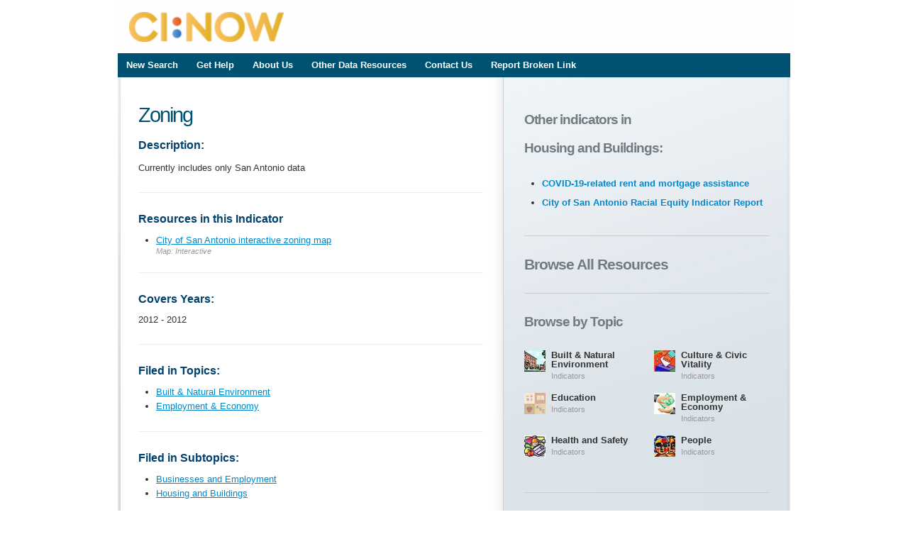

--- FILE ---
content_type: text/html; charset=utf-8
request_url: https://explorer.cinow.info/indicators/zoning
body_size: 2152
content:
<!doctype html><html lang="en" class="no-js"><head><meta charset="utf-8"><meta http-equiv="X-UA-Compatible" content="IE=edge,chrome=1"><title>Zoning | NowData.com</title><link rel="stylesheet" type="text/css" href="https://explorer.cinow.info/media/css/base.css" /><link rel="stylesheet" type="text/css" href="https://explorer.cinow.info/media/css/bootstrap.min.css" /><link rel="stylesheet" type="text/css" href="https://explorer.cinow.info/media/css/style.css" /><script src="//ajax.googleapis.com/ajax/libs/jquery/1.5.2/jquery.min.js" type="text/javascript"></script><script src="//ajax.googleapis.com/ajax/libs/jqueryui/1.8.11/jquery-ui.min.js" type="text/javascript"></script><script src="https://explorer.cinow.info/media/js/functions.js" type="text/javascript"></script></head><body>


    <div id="container">
        
        <div id="container-inner">
        
        <div id="header" class="clearfix">
            
            <h1><a href="https://cinow.info">CI:Now</a></h1>
						
            
            <div id="menu2">
                
                <ul class="nav nav-pills nav-justified">
                    <li><a class="home" href="/">New Search</a></li>
					<li><a class="help" href="https://cinow.info/data-explorer">Get Help</a></li>
					<li><a class="contact" href="https://cinow.info/who-we-are">About Us</a></li>
					<li><a class="contact" href="https://cinow.info">Other Data Resources</a></li>
                    <li><a class="contact" href="https://cinow.info/contact/">Contact Us</a></li>
                    <li><a class="contact" href="https://cinow.info/contact/">Report Broken Link</a></li>
                </ul>
            
            </div>
            
        </div>
        
        <div id="content" class="clearfix">
            
            <div id="left">
                
                <div class="inner">
            
                    
                        <h1 id="pagetitle">Zoning</h1>
                        
                    
                

                     

                    





	<h3>Description:</h3>
	<p><p>Currently includes only San Antonio data</p></p>





  <hr />

	<h3>Resources in this Indicator</h3>
	<ul class="resource_list">
		
			<li class="item even">
      	
          
            <a href="/indicators/zoning/city-of-san-antonio-interactive-zoning-map">City of San Antonio interactive zoning map</a>
          
        
      	<br /><span class="metainfo format">Map: Interactive </span>

      </li>
		
	</ul>






  <hr />
	<p>
		<h3>Covers Years:</h3>
		2012
		 - 2012
	</p>
	
  




  <hr />
  <h3>Filed in Topics:</h3>
	<ul>
    
      <li><a href="/indicators/?domain=built-natural-environment">Built &amp; Natural Environment</a></li>
    
      <li><a href="/indicators/?domain=employment-economy">Employment &amp; Economy</a></li>
    
	</ul>




  <hr />
  <h3>Filed in Subtopics:</h3>
	<ul>
    
      <li><a href="/indicators/?domain=employment-economy&amp;domaingroup=businesses-and-employment">Businesses and Employment</a></li>
    
      <li><a href="/indicators/?domain=built-natural-environment&amp;domaingroup=housing-and-buildings">Housing and Buildings</a></li>
    
	</ul>












                
                </div>

            </div>
            
            
            
            <div id="right">
                
                <div class="inner">
                
                    

  


    
    <div class="section related_indicators">
        <h2>Other indicators in <br />Housing and Buildings:</h2>
        <ul class="indicatorlist clearfix">
            
                <li><a href="/indicators/covid-19-related-rent-and-mortgage-assistance">COVID-19-related rent and mortgage assistance</a></li>
            
                <li><a href="/indicators/city-of-san-antonio-racial-equity-indicator-report">City of San Antonio Racial Equity Indicator Report</a></li>
            
        </ul>
    </div>
    
    
    
    <div class="section browse_all">
    <h2><a href="/indicators/">Browse All Resources</a></h2>
</div>

<div class="section browse_by_topic">
    <h2>Browse by Topic</h2>
    <ul class="topiclist clearfix">
        
            <li>
                <a href="/indicators/?domain=built-natural-environment" class="topic_icon built-natural-environment">
                    <span class="icon">built-natural-environment</span></a>
                <a href="/indicators/?domain=built-natural-environment">Built &amp; Natural Environment</a>
                <span class="metadata"> Indicators</span>
            </li>
        
            <li>
                <a href="/indicators/?domain=culture-civic-vitality" class="topic_icon culture-civic-vitality">
                    <span class="icon">culture-civic-vitality</span></a>
                <a href="/indicators/?domain=culture-civic-vitality">Culture &amp; Civic Vitality</a>
                <span class="metadata"> Indicators</span>
            </li>
        
            <li>
                <a href="/indicators/?domain=education" class="topic_icon education">
                    <span class="icon">education</span></a>
                <a href="/indicators/?domain=education">Education</a>
                <span class="metadata"> Indicators</span>
            </li>
        
            <li>
                <a href="/indicators/?domain=employment-economy" class="topic_icon employment-economy">
                    <span class="icon">employment-economy</span></a>
                <a href="/indicators/?domain=employment-economy">Employment &amp; Economy</a>
                <span class="metadata"> Indicators</span>
            </li>
        
            <li>
                <a href="/indicators/?domain=health-and-safety" class="topic_icon health-and-safety">
                    <span class="icon">health-and-safety</span></a>
                <a href="/indicators/?domain=health-and-safety">Health and Safety</a>
                <span class="metadata"> Indicators</span>
            </li>
        
            <li>
                <a href="/indicators/?domain=people" class="topic_icon people">
                    <span class="icon">people</span></a>
                <a href="/indicators/?domain=people">People</a>
                <span class="metadata"> Indicators</span>
            </li>
        
    </ul>
</div>

    <div class="section browse_by_county">
    <h2>Browse by County</h2>

    <ul class="countylist clearfix">
    
      <li><a href="/indicators/?selected_counties=all">All</a></li>
    
      <li><a href="/indicators/?selected_counties=atascosa">Atascosa</a></li>
    
      <li><a href="/indicators/?selected_counties=bandera">Bandera</a></li>
    
      <li><a href="/indicators/?selected_counties=bexar">Bexar</a></li>
    
      <li><a href="/indicators/?selected_counties=comal">Comal</a></li>
    
      <li><a href="/indicators/?selected_counties=frio">Frio</a></li>
    
      <li><a href="/indicators/?selected_counties=gillespie">Gillespie</a></li>
    
      <li><a href="/indicators/?selected_counties=guadalupe">Guadalupe</a></li>
    
      <li><a href="/indicators/?selected_counties=karnes">Karnes</a></li>
    
      <li><a href="/indicators/?selected_counties=kendall">Kendall</a></li>
    
      <li><a href="/indicators/?selected_counties=kerr">Kerr</a></li>
    
      <li><a href="/indicators/?selected_counties=medina">Medina</a></li>
    
      <li><a href="/indicators/?selected_counties=nueces">Nueces</a></li>
    
      <li><a href="/indicators/?selected_counties=victoria">Victoria</a></li>
    
      <li><a href="/indicators/?selected_counties=wilson">Wilson</a></li>
    
    </ul>

</div>
    


										<!--
                    <div class="section get_help_cta last">
                        <a href="/help">&raquo; Get help exploring our data</a>
                    </div>
                    -->
                    


                </div>
                
            </div>
            
            
            
        </div>

        </div>

    </div>

    
    <div id="footer">
        <p>Copyright &copy; 2009-2026. Community Information Now. All Rights Reserved.</p>
    </div>

    <script type="text/javascript">

      var _gaq = _gaq || [];
      _gaq.push(['_setAccount', 'UA-21837462-1']);
      _gaq.push(['_setDomainName', 'cinow.info']);
      _gaq.push(['_trackPageview']);

      (function() {
        var ga = document.createElement('script'); ga.type = 'text/javascript'; ga.async = true;
        ga.src = ('https:' == document.location.protocol ? 'https://ssl' : 'http://www') + '.google-analytics.com/ga.js';
        var s = document.getElementsByTagName('script')[0]; s.parentNode.insertBefore(ga, s);
      })();

    </script>


</body>
</html>


--- FILE ---
content_type: text/css
request_url: https://explorer.cinow.info/media/css/base.css
body_size: 1656
content:
html, body, div, span, object, iframe, h1, h2, h3, h4, h5, h6, p, blockquote, pre,
abbr, address, cite, code, del, dfn, em, img, ins, kbd, q, samp,
small, strong, sub, sup, var, b, i, dl, dt, dd, ol, ul, li,
fieldset, form, label, legend, table, caption, tbody, tfoot, thead, tr, th, td,
article, aside, figure, footer, header, hgroup, menu, nav, section, menu,
time, mark, audio, video {
  margin:0;
  padding:0;
  border:0;
  outline:0;
  font-size:100%;
  vertical-align:baseline;
  background:transparent;
}                  
article, aside, figure, footer, header, hgroup, nav, section { display:block; }
nav ul { list-style:none; }
blockquote, q { quotes:none; }
blockquote:before, blockquote:after, q:before, q:after { content:''; content:none; }
a { margin:0; padding:0; font-size:100%; vertical-align:baseline; background:transparent; }
ins { background-color:#ff9; color:#000; text-decoration:none; }
mark { background-color:#ff9; color:#000; font-style:italic; font-weight:bold; }
del { text-decoration: line-through; }
abbr[title], dfn[title] { border-bottom:1px dotted #000; cursor:help; }
table { border-collapse:collapse; border-spacing:0; }
hr { display:block; height:1px; border:0; border-top:1px solid #ccc; margin:1em 0; padding:0; }
input, select { vertical-align:middle; }


body { font:13px sans-serif; *font-size:small; *font:x-small; line-height:1.22; }
table { font-size:inherit; font:100%; }
select, input, textarea { font:99% sans-serif; }
pre, code, kbd, samp { font-family: monospace, sans-serif; }
 
body, select, input, textarea { color:#444; }
h1,h2,h3,h4,h5,h6 { font-weight: bold; text-rendering: optimizeLegibility; }
html { -webkit-font-smoothing: antialiased; }
a:hover, a:active { outline: none; }
a, a:active, a:visited { color:#0075e2; }
a:hover { color:#005bb0; }
ul { margin-left:30px; }
ol { margin-left:30px; list-style-type: decimal; }
small { font-size:85%; }
strong, th { font-weight: bold; }
td, td img { vertical-align:top; } 
sub { vertical-align: sub; font-size: smaller; }
sup { vertical-align: super; font-size: smaller; }

pre { padding: 15px; white-space: pre; white-space: pre-wrap; white-space: pre-line; word-wrap: break-word; }

input[type="radio"] { vertical-align: text-bottom; }
input[type="checkbox"] { vertical-align: bottom; *vertical-align: baseline; }
.ie6 input { vertical-align: text-bottom; }
label, input[type=button], input[type=submit], button { cursor: pointer; }

::-moz-selection{ background: #FF5E99; color:#fff; text-shadow: none; }
::selection { background:#FF5E99; color:#fff; text-shadow: none; } 

a:link { -webkit-tap-highlight-color: #FF5E99; } 


html { overflow-y: scroll; }
button {  width: auto; overflow: visible; }
.ie7 img { -ms-interpolation-mode: bicubic; }

.ir { display:block; text-indent:-999em; overflow:hidden; background-repeat: no-repeat; }
.hidden { display:none; visibility:hidden; } 
.visuallyhidden { position:absolute !important; clip: rect(1px 1px 1px 1px); clip: rect(1px, 1px, 1px, 1px); }
.invisible { visibility: hidden; }
.clearfix:after { content: "."; display: block; height: 0; clear: both; visibility: hidden; }
.clearfix { display: inline-block; }
* html .clearfix { height: 1%; }
.clearfix { display: block; }


 /* Primary Styles
    Author: 
 */











/* 
 * print styles
 */
@media print {
  * { background: transparent !important; color: #444 !important; text-shadow: none; }
  a, a:visited { color: #444 !important; text-decoration: underline; }
  a:after { content: " (" attr(href) ")"; } 
  abbr:after { content: " (" attr(title) ")"; }
  .ir a:after { content: ""; }  /* Don't show links for images */
  pre, blockquote { border: 1px solid #999; page-break-inside: avoid; }
  img { page-break-inside: avoid; }
  @page { margin: 0.5cm; }
  p, h2, h3 { orphans: 3; widows: 3; }
  h2, h3{ page-break-after: avoid; }
}



@media all and (orientation:portrait) { 
  
}

@media all and (orientation:landscape) { 
  
}

/* Grade-A Mobile Browsers */
@media screen and (max-device-width: 480px) {
  html { -webkit-text-size-adjust:none; -ms-text-size-adjust:none; } 

}



--- FILE ---
content_type: text/css
request_url: https://explorer.cinow.info/media/css/style.css
body_size: 2548
content:
/*
  
  exporting to server:
  find: url(/media/
  replace: url(/media/
  
  resetting for local dev:
  find: url(/media/
  replace: url(/media/

*/

body {
  font-size: 10pt;
  line-height: 1.4em;
  color: #333;
  /* background: #E3E3E3 url(/media/images/gradient_bg.gif) repeat-x; */
	background: #ffffff;
}

a,
a.readmorelink:hover,
ul.topiclist h3 a:hover {
  text-decoration: underline;
}

#left h3 {
  font-size: 1.2em;
  margin-bottom : 10px;
  line-height: 1.3em;
}

#left h3 a {
  color : #333;
  text-decoration: none;
}

#left h3 a:hover {
  color : #000;
  text-decoration: underline;
}

#container {
  width: 948px;
  margin: auto;
  background: white url(/media/images/body_bg_pattern.gif) repeat-y;
  padding-bottom : 40px;
}

#container-inner {
  background: url(/media/images/body_bg.jpg) no-repeat;
}

#header {
}

#header h1 {
  margin : 0px;
}

#left {
  width : 540px;
  float: left;
}

#left .inner {
  margin : 40px 25px 25px 29px;
}

#left h2 {
  font-size : 1.8em;
  letter-spacing: -2px;
  font-weight: normal;
  font-style: normal;
  padding-bottom : 25px;
}

#left h2 em { 
  font-style: normal; 
  color : #000; 
}

#right {
  float: right;
  width : 400px;
}

#right .inner {
  margin : 40px 29px 25px 25px;
}

#right .section {
  margin-bottom : 20px;
  padding-bottom : 20px;
  border-bottom : 1px solid #ccc;
}

#right .section .last {
  border-bottom : none;
}

#right .section h2 {
  font-size : 1.4em;
  letter-spacing : -1px;
  margin-bottom : 20px;
  color : #737a80;
}

#footer {
  margin: 40px auto;
  width : 800px;
  text-align: center;
  font-weight: bold;
  color : #999;
  font-size : .9em;
}

h1#pagetitle {
  font-size : 2.2em;
  font-weight: normal;
  margin-bottom : 20px;
  letter-spacing : -2px;
  /* color : #db5e21; */
	color: #005272; 
	
  line-height : .9em;
}

h1#pagetitle em {
  font-style: normal;
  color : #fca942;
}

h2#pagesubtitle {
  margin-top : -15px;
  font-size : 1.2em;
  font-style: italic;
  font-weight: normal;
  color : #999;
  letter-spacing: -1px;
}

h3,
h3 a {
  color : #00426d;
}

#menu2 ul {
	margin: 0;
	padding: 0;
	list-style: none;
	background: #005272;
}

#menu2 li a:link {
	color: #ffffff;
	font-weight: bolder;
	text-decoration: none;
}

#menu2 li a:visited {
	color: #ffffff;
}

#menu2 li a:hover {
	background-color: #005272;
	color: #cccccc;
}

#menu2 li a.cinow {
	color: #e8be4a;
}

#menu2 li a.cinow:hover {
	color: #cb9c1a;
}

#menu ul {
  margin: 0;
  padding: 0;
  list-style: none;
  background-image: url(/media/images/nowdata_menu_3.png);
}

#menu li {
  float: left;
  margin: 0;
  padding: 0;
}

#menu li a {
  display: block;
  height: 40px;
  background-image: url(/media/images/nowdata_menu_3.png);
  background-repeat: no-repeat;
  text-indent: -9999px;
  margin-top: 4px;
}

#menu li a.home { width: 87px; background-position: 0 -4px; }
#menu li a.about { width: 161px; background-position: -87px -4px; }
#menu li a.contact { width: 117px; background-position: -248px -4px; }
#menu li a.services { width: 199px; background-position: -365px -4px; }
/* 160 pixel spacer for "our projects:" */
#menu li a.cinow { margin-left: 52px; width: 94px; background-position: -616px -4px; }
#menu li a.nowcast { width: 127px; background-position: -710px -4px; }
#menu li a.nowtech { width: 111px; background-position: -837px -4px; }

#menu li a.home:hover,
#menu li a.home.active { background-position: 0 -48px; }
#menu li a.about:hover,
#menu li a.about.active { background-position: -87px -48px; }
#menu li a.contact:hover,
#menu li a.contact.active { background-position: -248px -48px; }
#menu li a.services:hover,
#menu li a.services.active { background-position: -365px -48px; }
/* 160 pixel spacer for "our projects:" */
#menu li a.cinow:hover,
#menu li a.cinow.active { background-position: -616px -48px; }
#menu li a.nowcast:hover,
#menu li a.nowcast.active { background-position: -710px -48px; }
#menu li a.nowtech:hover,
#menu li a.nowtech.active { background-position: -837px -48px; }

#header h1 a {
  background: url(/media/images/cinow_header_2.gif) top left;
  display: block;
  width: 950px;
  height: 75px;
  text-indent: -9999px;
}

.data_list h3 {
  font-weight: bold;
  font-size: 1.2em;
}

.data_list h3 a {
  text-decoration : none;
}

.data_list,
.data_list li {
  margin : 0;
  padding : 0;
  list-style: none;
}

.data_list li.indicator {
  margin-bottom : 20px;
  padding-bottom : 20px;
  border-bottom : 1px solid #ccc;
}

.data_list li.indicator h3 a {
  color: #00426D;
}

#content #left .data_list li.indicator p {
  margin-bottom: 0px;
}

.pagination {
  text-align: center;
  color : #999;
  font-weight: bold;
  text-transform: capitalize;
}

.pagination .disabled2 {
  visibility: hidden;
  position: fixed;
  bottom: 0;
  left: 0;
  padding : 0;
  margin : 0;
  display: block;
  height: 0;
  width : 0;
}

.pagination .next,
.pagination .prev {
  margin : 0 40px;
}

.pagination .next { margin-right : none; }
.pagination .prev { margin-left : none; }

.pagination a {
  color : #ccc;
  text-decoration: none;
}

.pagination a:hover {
  color : #666;
}

.pagination .page {
  padding : 2px;
}

.notes {
  background : #dce4ea;
  padding : 15px;
  border : 2px solid #adb3b8;
  margin-top : 25px;
}

hr { margin: 25px 0; }





#list-projects_in_focus, 
#list-projects_in_focus li { 
  margin: 0;
  padding : 0;
  list-style: none;
}

#list-projects_in_focus li {
  margin-bottom : 25px;
  padding-bottom : 25px;
  border-bottom : 1px solid #ccc;
}

#list-projects_in_focus li h3 {
  font-size : 1.4em;
  letter-spacing : -1px;
  padding-bottom : 5px;
}

.readmorelink {
  color: #FCA942;
  font-weight: bold;
  text-decoration: none;
}

.readmorelink:hover {
  color: #DB5E21;
}






/* sidebar topic list for homepage and dataexplorer page */

/*#right .section.browse_by_topic {
  padding-bottom : 5px;
}
*/
ul.topiclist {
  margin : 0 -20px 0 0;
  padding : 0;
}

ul.topiclist li {
  margin : 0 20px 20px 0;
  padding : 0;
  float: left;
  width : 163px;
  height : 40px;
  color : #666;
  list-style: none;
  display: block;
}

ul.topiclist li img {
  float: left;
  margin-right : 10px;
}

ul.topiclist a {
  font-weight: bold;
  color : #333;
  text-decoration: none;
  display: block;
  line-height: 1em;
}

ul.topiclist .metadata {
  color : #999;
  font-size : .85em;
  line-height: 1.5em;
}

.topiclist .icon {
  width : 30px;
  height: 30px;
  display: block;
  background: #333;
  float: left;
  margin-right: 8px;
  text-indent: -9999px;
}

.topiclist .health-and-safety .icon {
  background: url(/media/images/topic_icons/HealthSafety.gif) no-repeat;
}

.topiclist .employment-economy .icon {
  background: url(/media/images/topic_icons/employmenteconomy.gif) no-repeat;
}

.topiclist .education .icon {
  background: url(/media/images/topic_icons/education.gif) no-repeat;
}

.topiclist .people .icon {
  background: url(/media/images/topic_icons/People.gif) no-repeat;
}

.topiclist .built-natural-environment .icon {
  background: url(/media/images/topic_icons/builtnaturalenvironment.gif) no-repeat;
}

.topiclist .culture-civic-vitality .icon {
  background: url(/media/images/topic_icons/CultureCivicVitality.gif) no-repeat;
}

.crosstabs.icon {
  background: url(/media/images/icon_crosstab_30x30.gif) no-repeat;
}

.weave.icon {
  background: url(/media/images/icon_weave_30x30.gif) no-repeat;
}






/* get help exploring sidebar cta */
.get_help_cta a {
  font-size : 1.5em;
  text-decoration: none;
  color : #00416c;
}


ul.checkbox_list {
  margin : 0;
  margin-right : -10px;
}

ul.checkbox_list li {
  display: block;
  margin : 0 10px 0px 0;
  float: left;
  width : 168px;
}

ul.checkbox_list input[type=checkbox] {
	position: relative;
	vertical-align: middle;
	bottom: 3px; 
}

/* indicator page styles */

.source_name {
  font-size : 1.2em;
  color: #00426d;
  font-weight: bold;
}

#content #left p {
  margin-bottom : 1em;
}

.resource-list li {
  list-style: disc;
}

#right form .inline_form_items h2,
form .inline_form_items select {
  display: inline-block;
  margin: 0px;
  padding: 0px;
  margin-right: .5em;
}




.num_results {
  font-style: italic;
  color: #999;
  font-size: .8em;
  margin-top : -25px;
  margin-bottom : 15px;
}

.toggleable_item {
  display: none;
}

a.toggle_resources {
  font-weight: bold;
  color : #666;
}

a.options_toggle {
  color: #737A80;
  font-size: 1.4em;
  letter-spacing: -1px;
  margin-bottom: 20px;
  display: block;
  text-decoration: none;
  font-weight: bold;
}

#right .browse_all h2 {
  margin : 0px;
  padding : 0px;
  font-size: 1.6em;
}

.browse_all h2 a {
  color: #737A80;
  text-decoration: none;
}

.browse_all h2 a:hover {
  text-decoration: underline;
}

.metainfo.format {
  color : #999;
  font-size: .8em;
  font-style: italic;
  margin-top: 0px;
  padding-top : 0px;
  display: block;
  line-height: 1em;
}


.resource_list li {
  margin-top : .1em;
}

.sidebar_tools ul.topiclist li {
  padding-bottom : 0px;
  margin-bottom: 0px;
}





.countylist li {
  float: left;
  width : 33%;
}



#right .section.nowtech h2 {
  margin: 0px;
  padding: 0px;
  margin-bottom : 5px;
}

#right .section.nowtech h2 a {
  background: url(/media/images/nowtech_sidebarlogo.gif) no-repeat;
  display: block;
  height: 50px;
  width : 248px;
  text-indent: -9999px;
}

#right .section.nowtech p a {
  text-decoration: none;
  color: #666;
  font-style: italic;
}

#right .section.nowtech p a:hover {
  text-decoration: underline;
}




#right ul.indicatorlist li {
  padding-bottom : .5em;
}

#right ul.indicatorlist a {
  text-decoration: none;
  font-weight: bold;
}

#right ul.indicatorlist a:hover {
  text-decoration: underline;
}


.floatright {
  float: right;
  margin : 0 0 20px 20px;
}

img.floatright {

}


.filetable {
  width : 100%;
  text-align: left;
  font-size: .9em;
}

.filetable th {
  background: #666;
  color: white;
  padding : 5px;
  border: 1px solid #ccc;
}

.filetable td {
  padding: 5px;
  border: 1px solid #ccc;
  vertical-align: middle;
}

.filetable tr.even {
  background: #f3f3f3;
}

.filetable .metainfo {
    color: #666;
    display: block;
    font-size: 0.9em;
    letter-spacing: 0px;
    line-height: 0.8em;
    margin: 0;
    padding: 0;
}






--- FILE ---
content_type: application/javascript
request_url: https://explorer.cinow.info/media/js/functions.js
body_size: 592
content:

function clearForm(oForm) {
   
  var elements = oForm.elements;
   
  oForm.reset();

  for(i=0; i<elements.length; i++) {
     
  field_type = elements[i].type.toLowerCase();
 
  switch(field_type) {
 
    case "text":
    case "password":
    case "textarea":
          case "hidden":  
     
      elements[i].value = "";
      break;
       
    case "radio":
    case "checkbox":
        if (elements[i].checked) {
          elements[i].checked = false;
      }
      break;

    case "select-one":
    case "select-multi":
                elements[i].selectedIndex = -1;
      break;

    default:
      break;
  }
    }
}


$(document).ready(function(){


  $('#right .browse_by_topic ul.topiclist.more').hide();


  $('#right .browse_by_topic a.reveal').click(function(event){
    event.preventDefault();
    $('#right .browse_by_topic ul.topiclist.more').dequeue().slideToggle();
    return false;
  });



  $('a.toggle_resources').click(function(event){
    event.preventDefault();
    $(this).next().dequeue().slideToggle();
    return false;
  });


  // $('a.options_toggle').click(function(event){
  //   event.preventDefault();
  //   $(this).prev().dequeue().slideToggle();
  //   return false;
  // });


  $('a.options_toggle.options_hidden').live('click', function(event){
    event.preventDefault();
    $(this).prev().dequeue().slideDown();
    $(this).text("Hide These Options");
    $(this).addClass("options_shown");
    $(this).removeClass("options_hidden");
    return false;
  });
  
  
  $('a.options_toggle.options_shown').live('click', function(event){
    event.preventDefault();
    $(this).prev().dequeue().slideUp();
    $(this).text("Show More Options");
    $(this).addClass("options_hidden");
    $(this).removeClass("options_shown");
    return false;
  });


});



